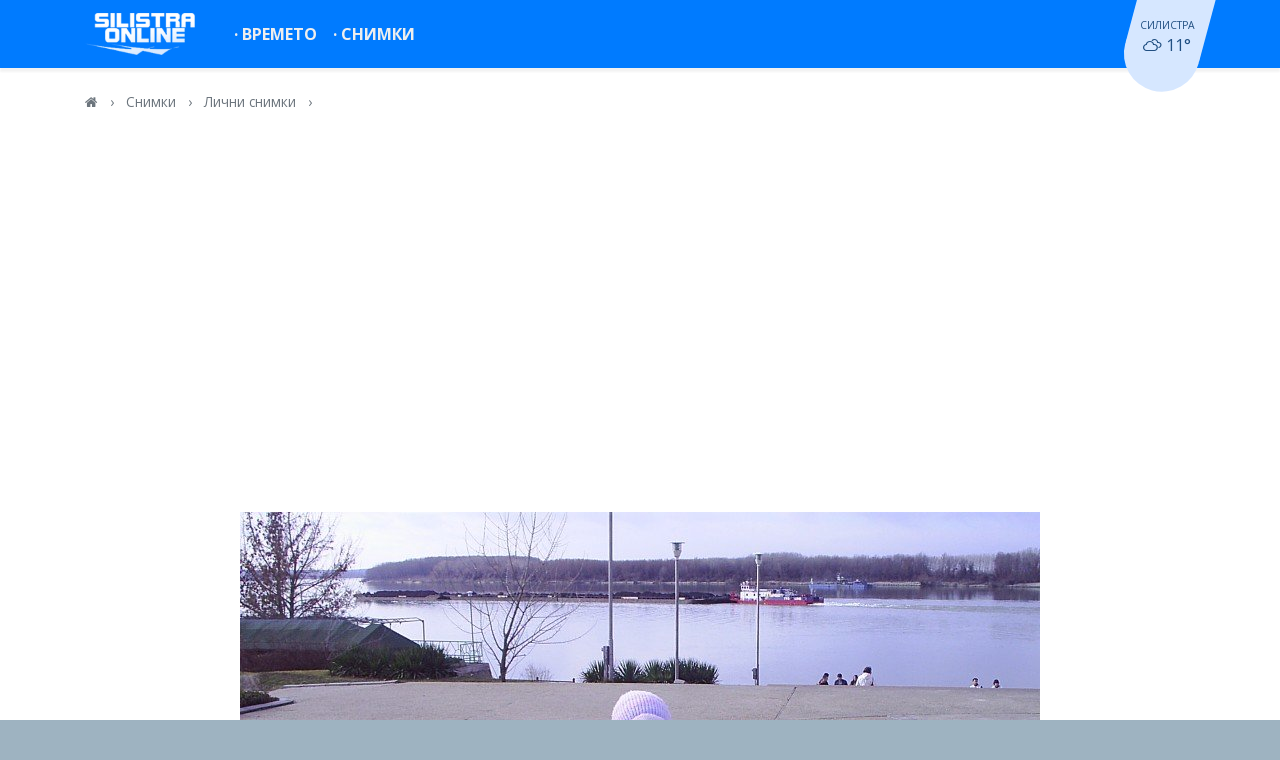

--- FILE ---
content_type: text/html; charset=UTF-8
request_url: https://www.mysilistra.net/photo/497
body_size: 4178
content:
<!DOCTYPE html>
<html lang="bg">
<head>
    <meta charset="utf-8">
    <meta http-equiv="X-UA-Compatible" content="IE=edge">
    <meta name="viewport" content="width=device-width, initial-scale=1">
    <meta name="csrf-token" content="fnEhpSXTWuMnYN7bzu1t50uP23hddSC8KQRRfrMX">
    <meta name="theme-color" content="#007BFE">
    <title>
                    Информационен сайт за Силистра и областта
         - MySilistra.net
    </title>
    <meta name="keywords" content="silistra, силистра, ферибот, времето силистра, обяви силистра, карта на силистра, дунав, dunav, danube, доростол, дръстър, сребърна, айдемир, тутракан">
    <meta name="description" content=" Информационен портал за град Силистра ">
    <meta name="robots" content="index, follow">
    <meta property="og:title" content=" Информационен сайт за Силистра и областта">
    <meta property="og:description" content=" MySilsitra.net - Информационен портал за град Силистра ">
    <meta property="og:url" content="https://www.mysilistra.net/photo/497">
    <meta property="og:type" content="website">
    <meta property="og:site_name" content="MySilistra.net">
    <link href="https://cdnjs.cloudflare.com" rel="dns-prefetch">
    <link href="https://fonts.googleapis.com" rel="dns-prefetch">
    <link href="https://fonts.googleapis.com/css?family=Open+Sans:400,700&amp;subset=cyrillic" rel="stylesheet">
    <link href="https://cdnjs.cloudflare.com/ajax/libs/font-awesome/4.7.0/css/font-awesome.min.css" rel="stylesheet">
    <link href="https://cdnjs.cloudflare.com/ajax/libs/weather-icons/2.0.9/css/weather-icons.min.css" rel="stylesheet">
    <link href="/css/app.css?id=0d6022f8367386001c78" rel="stylesheet">
    <link rel="canonical" href="https://www.mysilistra.net/photo/497">

            <!-- Global site tag (gtag.js) - Google Analytics -->
<script async src="https://www.googletagmanager.com/gtag/js?id=UA-86825-12"></script>
<script>
  window.dataLayer = window.dataLayer || [];
  function gtag(){dataLayer.push(arguments);}
  gtag('js', new Date());

  gtag('config', 'UA-86825-12');
</script>
    
    <script>
        window.App = {
            isMobile: false
        }
    </script>

    </head>
<body class="antialiased">
    <div id="app">
        <nav class="navbar navbar-dark bg-primary navbar-expand-md py-0 py-md-2" id="nav">
    <div class="container position-relative">
        <a class="navbar-brand mt-1 mt-md-0" href="https://www.mysilistra.net">
            <img src="https://www.mysilistra.net/images/logo-v3.png" alt="MySilistra.net">
        </a>
        <button class="navbar-toggler" type="button" data-toggle="collapse" data-target="#navbarSupportedContent" aria-controls="navbarSupportedContent" aria-expanded="false" aria-label="Toggle navigation">
            <svg viewBox="0 0 20 20" style="width: 30px; height: 30px;" version="1.1" xmlns="http://www.w3.org/2000/svg" xmlns:xlink="http://www.w3.org/1999/xlink">
            <g id="Page-1" stroke="none" stroke-width="1" fill="currentColor" fill-rule="evenodd">
                <g id="icon-shape">
                    <path d="M0,3 L20,3 L20,5 L0,5 L0,3 Z M0,9 L20,9 L20,11 L0,11 L0,9 Z M0,15 L20,15 L20,17 L0,17 L0,15 Z" id="Combined-Shape"></path>
                </g>
            </g>
            </svg>
        </button>

        <div class="collapse navbar-collapse text-center pb-2 pb-md-0" id="navbarSupportedContent">
            <!-- Left Side Of Navbar -->
            <ul class="navbar-nav mr-auto">
                
                
                
                <li class="nav-item navbar--item ">
                    <a class="nav-link py-3 py-md-0" href="https://www.mysilistra.net/vremeto/silistra">&middot; <span>Времето</span></a>
                </li>
                <li class="nav-item navbar--item ">
                    <a class="nav-link py-3 py-md-0" href="https://www.mysilistra.net/gallery">&middot; <span>Снимки</span></a>
                </li>
            </ul>

            <!-- Right Side Of Navbar -->
            <div class="pill-skewed d-none d-md-block">
    <a href="https://www.mysilistra.net/vremeto/silistra" title="Времето в Силистра" class="d-block pill-content">
        <div class="text-uppercase" style="font-size: 0.65rem;">Силистра</div>
        <i class="wi wi-forecast-io-cloudy mr-1"></i>11&deg;
    </a>
</div>

            
        </div>
    </div>
</nav>

        <main class="pb-5">
            
                <div class="container">
        <div style="font-size: .85rem;" class="py-4 flex-fill text-muted">
            <a href="https://www.mysilistra.net" class="text-muted">
                <i class="fa fa-home" aria-hidden="true"></i>
            </a>
            <span class="px-2">›</span>
            <a href="https://www.mysilistra.net/gallery" class="text-muted">Снимки</a>
            <span class="px-2">›</span>
            <a href="https://www.mysilistra.net/gallery/25" class="text-muted">
                Лични снимки
            </a>
            <span class="px-2">›</span>
            <span></span>
        </div>

        <div class="row flex-column py-2 text-center">
            <h3></h3>
        </div>


        <div class="row flex-column my-4 align-items-center">
            <script async src="https://pagead2.googlesyndication.com/pagead/js/adsbygoogle.js"></script>
            <!-- mysilistra-gallery -->
            <ins class="adsbygoogle w-100"
                 style="display:block; height: 90px;"
                 data-ad-client="ca-pub-8044270262516805"
                 data-ad-slot="6754850235"
                 data-ad-format="auto"
                 data-full-width-responsive="true"></ins>
            <script>
            (adsbygoogle = window.adsbygoogle || []).push({});
            </script>
        </div>

        <div class="row flex-column align-items-center">
            <div class="my-4">
                <img src="https://mysilistra.net/static/userpics//Resim_007.jpg" loading="lazy" alt="" style="max-width: 100%">
            </div>
            <div class="d-flex">
                                    <div class="px-3">
                        <a href="/photo/496" title="Предишна" class="d-flex px-2 align-items-center  justify-content-center">
                            <i class="fa fa-chevron-left fa-3x" aria-hidden="true"></i>
                            Предишна
                        </a>
                    </div>
                
                                <div class="px-3 ">
                    <a href="/photo/515" title="Следваща" class="d-flex px-2 align-items-center  justify-content-center">
                        Следваща
                        <i class="fa fa-chevron-right fa-3x" aria-hidden="true"></i>
                    </a>
                </div>
                            </div>
            <div class="col-md-12">
                <div class="text-muted w-100 mb-3">
                    <p class="mb-0 border-bottom py-2">
                       Добавено на 24.02.2007
                    </p>
                    <p class="mb-0 border-bottom py-2">
                       <i class="fa fa-eye mr-2" aria-hidden="true"></i>
                       Видяна 3741 пъти
                    </p>
                    <p class="mb-0 border-bottom py-2">
                        <i class="fa fa-user-o mr-2" aria-hidden="true"></i>
                       Автор
                                                   Гост
                                            </p>
                </div>
            </div>
        </div>
    </div>
        </main>

        <footer class="pb-5 pb-md-0 footer bg-light">
            <div class="bg-dark text-light mb-4 py-1 text-center">
                <div class="container">
                    <a href="https://www.facebook.com/mysilistra/" target="_blank" rel="noopener" class="btn text-light" style="fill: #fff;">
                        <span class="d-flex  align-items-center">
                            <svg style="width: 2rem" xmlns="http://www.w3.org/2000/svg" viewBox="0 0 448 512"><path d="M448 80v352c0 26.5-21.5 48-48 48h-85.3V302.8h60.6l8.7-67.6h-69.3V192c0-19.6 5.4-32.9 33.5-32.9H384V98.7c-6.2-.8-27.4-2.7-52.2-2.7-51.6 0-87 31.5-87 89.4v49.9H184v67.6h60.9V480H48c-26.5 0-48-21.5-48-48V80c0-26.5 21.5-48 48-48h352c26.5 0 48 21.5 48 48z"/></svg>
                            <span class="ml-2">/mysilistra</span>
                        </span>
                    </a>
                    <a href="https://www.instagram.com/mysilistra" target="_blank" rel="noopener" class="btn text-light" style="fill: #fff;">
                        <span class="d-flex  align-items-center">
                            <svg aria-hidden="true" style="width: 2rem" xmlns="http://www.w3.org/2000/svg" viewBox="0 0 448 512" class="svg-inline--fa fa-instagram fa-w-14 fa-3x"><path fill="currentColor" d="M224.1 141c-63.6 0-114.9 51.3-114.9 114.9s51.3 114.9 114.9 114.9S339 319.5 339 255.9 287.7 141 224.1 141zm0 189.6c-41.1 0-74.7-33.5-74.7-74.7s33.5-74.7 74.7-74.7 74.7 33.5 74.7 74.7-33.6 74.7-74.7 74.7zm146.4-194.3c0 14.9-12 26.8-26.8 26.8-14.9 0-26.8-12-26.8-26.8s12-26.8 26.8-26.8 26.8 12 26.8 26.8zm76.1 27.2c-1.7-35.9-9.9-67.7-36.2-93.9-26.2-26.2-58-34.4-93.9-36.2-37-2.1-147.9-2.1-184.9 0-35.8 1.7-67.6 9.9-93.9 36.1s-34.4 58-36.2 93.9c-2.1 37-2.1 147.9 0 184.9 1.7 35.9 9.9 67.7 36.2 93.9s58 34.4 93.9 36.2c37 2.1 147.9 2.1 184.9 0 35.9-1.7 67.7-9.9 93.9-36.2 26.2-26.2 34.4-58 36.2-93.9 2.1-37 2.1-147.8 0-184.8zM398.8 388c-7.8 19.6-22.9 34.7-42.6 42.6-29.5 11.7-99.5 9-132.1 9s-102.7 2.6-132.1-9c-19.6-7.8-34.7-22.9-42.6-42.6-11.7-29.5-9-99.5-9-132.1s-2.6-102.7 9-132.1c7.8-19.6 22.9-34.7 42.6-42.6 29.5-11.7 99.5-9 132.1-9s102.7-2.6 132.1 9c19.6 7.8 34.7 22.9 42.6 42.6 11.7 29.5 9 99.5 9 132.1s2.7 102.7-9 132.1z" class=""></path></svg>
                            <span class="ml-2">/mysilistra</span>
                        </span>
                    </a>
                </div>
            </div>

            <div class="container mb-4">
                <div class="row">
                    
                    <div class="mt-4 mt-md-0 col-6 col-md-3">
                        <p class="text-uppercase font-weight-bold mb-1">
                            <i class="fa fa-chevron-right" aria-hidden="true"></i>
                            Времето
                        </p>
                        <ul class="list-unstyled">
                                                            <li>
                                    <a class="d-block py-1" href="https://www.mysilistra.net/vremeto/silistra">
                                        Времето Силистра
                                    </a>
                                </li>
                                                            <li>
                                    <a class="d-block py-1" href="https://www.mysilistra.net/vremeto/alfatar">
                                        Времето Алфатар
                                    </a>
                                </li>
                                                            <li>
                                    <a class="d-block py-1" href="https://www.mysilistra.net/vremeto/aidemir">
                                        Времето Айдемир
                                    </a>
                                </li>
                                                            <li>
                                    <a class="d-block py-1" href="https://www.mysilistra.net/vremeto/dulovo">
                                        Времето Дулово
                                    </a>
                                </li>
                                                            <li>
                                    <a class="d-block py-1" href="https://www.mysilistra.net/vremeto/tutrakan">
                                        Времето Тутракан
                                    </a>
                                </li>
                                                            <li>
                                    <a class="d-block py-1" href="https://www.mysilistra.net/vremeto/srebarna">
                                        Времето Сребърна
                                    </a>
                                </li>
                                                    </ul>
                    </div>
                    <div class="mt-4 mt-md-0 col-6 col-md-3">
                        <p class="text-uppercase font-weight-bold mb-1">
                            <i class="fa fa-chevron-right" aria-hidden="true"></i>
                            Услуги
                        </p>
                        <ul class="list-unstyled">
                            <li>
                                <a class="d-block py-1" href="https://www.mysilistra.net/nivo-dunav">
                                    Ниво на река Дунав
                                </a>
                            </li>
                            <li>
                                <a class="d-block py-1" href="https://www.mysilistra.net/kachestvo-na-vazduha">
                                    Качество на въздуха
                                </a>
                            </li>
                            <li>
                                <a class="d-block py-1" href="https://www.mysilistra.net/polls">
                                    Анкети
                                </a>
                            </li>
                            <li>
                                <a class="d-block py-1" href="https://www.mysilistra.net/links">
                                    Уеб директория
                                </a>
                            </li>
                        </ul>
                    </div>
                </div>
            </div>

            <div class="container">
                <ul class="list-inline border-top border-bottom py-3">
                    <li class="list-inline-item">
                        <a href="/contact">Връзка с нас</a>
                    </li>
                    <li class="list-inline-item">
                        <a href="/terms">Условия за ползване</a>
                    </li>
                    <li class="list-inline-item">
                        <a href="/privacy">Политика за лични данни</a>
                    </li>
                </ul>

                <ul class="list-inline text-muted" style="font-size: .8rem">
                    <li class="list-inline-item font-weight-bold">Партньори</li>
                    <li class="list-inline-item">
                        <a href="http://www.kazanlak-bg.info" rel="noopener" class="text-muted" target="_blank" rel="noopener">Казанлък инфо</a>
                    </li>
                    <!-- <li class="list-inline-item">
                        <a href="http://veliko-tarnovo.net" rel="noopener" class="text-muted" target="_blank" rel="noopener">Велико Търново</a></li> -->
                    <!-- <li class="list-inline-item">
                        <a href="http://www.kazanlak.com" rel="noopener" class="text-muted" title="Всичко за Казанлък и региона" target="_blank" rel="noopener">портал Казанлък</a> -->
                    </li>
                    <li class="list-inline-item">
                        <a href="https://radioto.info"  class="text-muted" title="Онлайн радио" target="_blank" rel="noopener">Радио Онлайн</a>
                    </li>
                    <li class="list-inline-item">
                        <a href="http://petiofi.narod.ru/" rel="noopener" class="text-muted" target="_blank" rel="noopener">Кръстословици</a>
                    </li>
                </ul>

                <p class="pt-2 pb-3 mb-0">&copy; 2005 - 2025 MySilistra.net</p>
            </div>
        </footer>

        <flash message=""></flash>
    </div>

    <script defer src="/js/manifest.js?id=7db827d654313dce4250"></script>
    <script defer src="/js/vendor.js?id=7e09e88c339a2dc3ba75"></script>
    <script defer src="/js/app.js?id=017f8468220c60c636fc"></script>

    
    
<script defer src="https://static.cloudflareinsights.com/beacon.min.js/vcd15cbe7772f49c399c6a5babf22c1241717689176015" integrity="sha512-ZpsOmlRQV6y907TI0dKBHq9Md29nnaEIPlkf84rnaERnq6zvWvPUqr2ft8M1aS28oN72PdrCzSjY4U6VaAw1EQ==" data-cf-beacon='{"version":"2024.11.0","token":"9b4bf89336d349e2b56c7d441295761b","r":1,"server_timing":{"name":{"cfCacheStatus":true,"cfEdge":true,"cfExtPri":true,"cfL4":true,"cfOrigin":true,"cfSpeedBrain":true},"location_startswith":null}}' crossorigin="anonymous"></script>
</body>
</html>


--- FILE ---
content_type: text/html; charset=utf-8
request_url: https://www.google.com/recaptcha/api2/aframe
body_size: 267
content:
<!DOCTYPE HTML><html><head><meta http-equiv="content-type" content="text/html; charset=UTF-8"></head><body><script nonce="xcYH0Ih6oQ6WTESaC4OhRg">/** Anti-fraud and anti-abuse applications only. See google.com/recaptcha */ try{var clients={'sodar':'https://pagead2.googlesyndication.com/pagead/sodar?'};window.addEventListener("message",function(a){try{if(a.source===window.parent){var b=JSON.parse(a.data);var c=clients[b['id']];if(c){var d=document.createElement('img');d.src=c+b['params']+'&rc='+(localStorage.getItem("rc::a")?sessionStorage.getItem("rc::b"):"");window.document.body.appendChild(d);sessionStorage.setItem("rc::e",parseInt(sessionStorage.getItem("rc::e")||0)+1);localStorage.setItem("rc::h",'1764216736075');}}}catch(b){}});window.parent.postMessage("_grecaptcha_ready", "*");}catch(b){}</script></body></html>